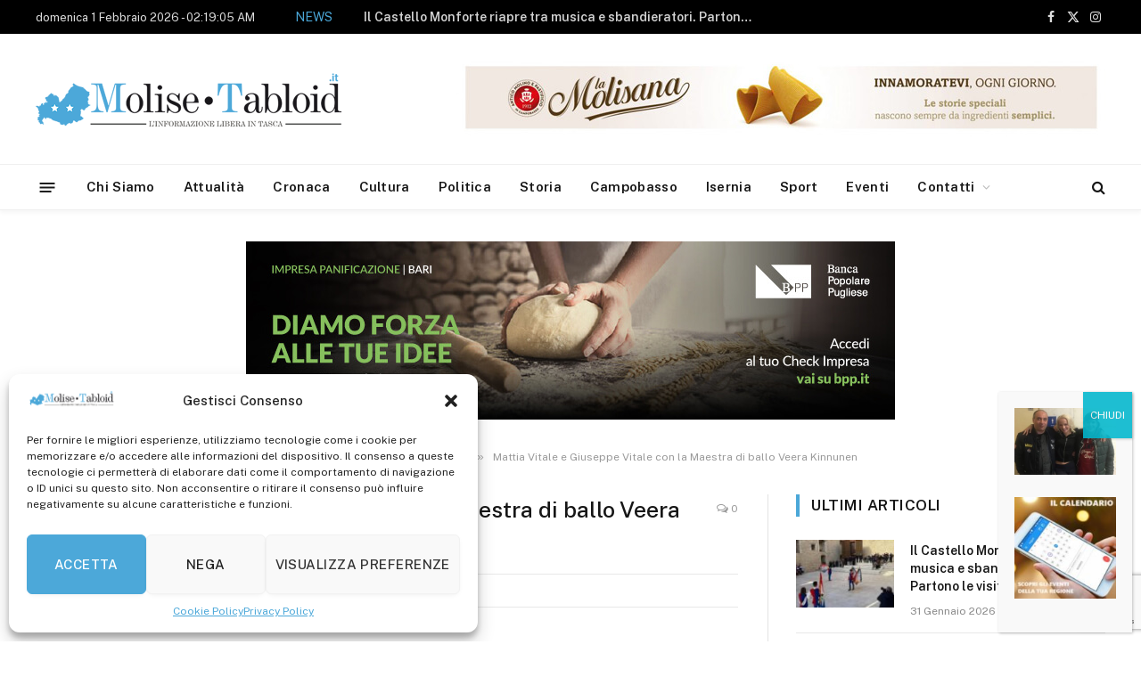

--- FILE ---
content_type: text/html; charset=utf-8
request_url: https://www.google.com/recaptcha/api2/anchor?ar=1&k=6LewoYcUAAAAAPe7q2hX2A2chgP7pQ_YOrmcrodK&co=aHR0cHM6Ly93d3cubW9saXNldGFibG9pZC5pdDo0NDM.&hl=en&v=N67nZn4AqZkNcbeMu4prBgzg&size=invisible&anchor-ms=20000&execute-ms=30000&cb=m8iro1iw8u0j
body_size: 48674
content:
<!DOCTYPE HTML><html dir="ltr" lang="en"><head><meta http-equiv="Content-Type" content="text/html; charset=UTF-8">
<meta http-equiv="X-UA-Compatible" content="IE=edge">
<title>reCAPTCHA</title>
<style type="text/css">
/* cyrillic-ext */
@font-face {
  font-family: 'Roboto';
  font-style: normal;
  font-weight: 400;
  font-stretch: 100%;
  src: url(//fonts.gstatic.com/s/roboto/v48/KFO7CnqEu92Fr1ME7kSn66aGLdTylUAMa3GUBHMdazTgWw.woff2) format('woff2');
  unicode-range: U+0460-052F, U+1C80-1C8A, U+20B4, U+2DE0-2DFF, U+A640-A69F, U+FE2E-FE2F;
}
/* cyrillic */
@font-face {
  font-family: 'Roboto';
  font-style: normal;
  font-weight: 400;
  font-stretch: 100%;
  src: url(//fonts.gstatic.com/s/roboto/v48/KFO7CnqEu92Fr1ME7kSn66aGLdTylUAMa3iUBHMdazTgWw.woff2) format('woff2');
  unicode-range: U+0301, U+0400-045F, U+0490-0491, U+04B0-04B1, U+2116;
}
/* greek-ext */
@font-face {
  font-family: 'Roboto';
  font-style: normal;
  font-weight: 400;
  font-stretch: 100%;
  src: url(//fonts.gstatic.com/s/roboto/v48/KFO7CnqEu92Fr1ME7kSn66aGLdTylUAMa3CUBHMdazTgWw.woff2) format('woff2');
  unicode-range: U+1F00-1FFF;
}
/* greek */
@font-face {
  font-family: 'Roboto';
  font-style: normal;
  font-weight: 400;
  font-stretch: 100%;
  src: url(//fonts.gstatic.com/s/roboto/v48/KFO7CnqEu92Fr1ME7kSn66aGLdTylUAMa3-UBHMdazTgWw.woff2) format('woff2');
  unicode-range: U+0370-0377, U+037A-037F, U+0384-038A, U+038C, U+038E-03A1, U+03A3-03FF;
}
/* math */
@font-face {
  font-family: 'Roboto';
  font-style: normal;
  font-weight: 400;
  font-stretch: 100%;
  src: url(//fonts.gstatic.com/s/roboto/v48/KFO7CnqEu92Fr1ME7kSn66aGLdTylUAMawCUBHMdazTgWw.woff2) format('woff2');
  unicode-range: U+0302-0303, U+0305, U+0307-0308, U+0310, U+0312, U+0315, U+031A, U+0326-0327, U+032C, U+032F-0330, U+0332-0333, U+0338, U+033A, U+0346, U+034D, U+0391-03A1, U+03A3-03A9, U+03B1-03C9, U+03D1, U+03D5-03D6, U+03F0-03F1, U+03F4-03F5, U+2016-2017, U+2034-2038, U+203C, U+2040, U+2043, U+2047, U+2050, U+2057, U+205F, U+2070-2071, U+2074-208E, U+2090-209C, U+20D0-20DC, U+20E1, U+20E5-20EF, U+2100-2112, U+2114-2115, U+2117-2121, U+2123-214F, U+2190, U+2192, U+2194-21AE, U+21B0-21E5, U+21F1-21F2, U+21F4-2211, U+2213-2214, U+2216-22FF, U+2308-230B, U+2310, U+2319, U+231C-2321, U+2336-237A, U+237C, U+2395, U+239B-23B7, U+23D0, U+23DC-23E1, U+2474-2475, U+25AF, U+25B3, U+25B7, U+25BD, U+25C1, U+25CA, U+25CC, U+25FB, U+266D-266F, U+27C0-27FF, U+2900-2AFF, U+2B0E-2B11, U+2B30-2B4C, U+2BFE, U+3030, U+FF5B, U+FF5D, U+1D400-1D7FF, U+1EE00-1EEFF;
}
/* symbols */
@font-face {
  font-family: 'Roboto';
  font-style: normal;
  font-weight: 400;
  font-stretch: 100%;
  src: url(//fonts.gstatic.com/s/roboto/v48/KFO7CnqEu92Fr1ME7kSn66aGLdTylUAMaxKUBHMdazTgWw.woff2) format('woff2');
  unicode-range: U+0001-000C, U+000E-001F, U+007F-009F, U+20DD-20E0, U+20E2-20E4, U+2150-218F, U+2190, U+2192, U+2194-2199, U+21AF, U+21E6-21F0, U+21F3, U+2218-2219, U+2299, U+22C4-22C6, U+2300-243F, U+2440-244A, U+2460-24FF, U+25A0-27BF, U+2800-28FF, U+2921-2922, U+2981, U+29BF, U+29EB, U+2B00-2BFF, U+4DC0-4DFF, U+FFF9-FFFB, U+10140-1018E, U+10190-1019C, U+101A0, U+101D0-101FD, U+102E0-102FB, U+10E60-10E7E, U+1D2C0-1D2D3, U+1D2E0-1D37F, U+1F000-1F0FF, U+1F100-1F1AD, U+1F1E6-1F1FF, U+1F30D-1F30F, U+1F315, U+1F31C, U+1F31E, U+1F320-1F32C, U+1F336, U+1F378, U+1F37D, U+1F382, U+1F393-1F39F, U+1F3A7-1F3A8, U+1F3AC-1F3AF, U+1F3C2, U+1F3C4-1F3C6, U+1F3CA-1F3CE, U+1F3D4-1F3E0, U+1F3ED, U+1F3F1-1F3F3, U+1F3F5-1F3F7, U+1F408, U+1F415, U+1F41F, U+1F426, U+1F43F, U+1F441-1F442, U+1F444, U+1F446-1F449, U+1F44C-1F44E, U+1F453, U+1F46A, U+1F47D, U+1F4A3, U+1F4B0, U+1F4B3, U+1F4B9, U+1F4BB, U+1F4BF, U+1F4C8-1F4CB, U+1F4D6, U+1F4DA, U+1F4DF, U+1F4E3-1F4E6, U+1F4EA-1F4ED, U+1F4F7, U+1F4F9-1F4FB, U+1F4FD-1F4FE, U+1F503, U+1F507-1F50B, U+1F50D, U+1F512-1F513, U+1F53E-1F54A, U+1F54F-1F5FA, U+1F610, U+1F650-1F67F, U+1F687, U+1F68D, U+1F691, U+1F694, U+1F698, U+1F6AD, U+1F6B2, U+1F6B9-1F6BA, U+1F6BC, U+1F6C6-1F6CF, U+1F6D3-1F6D7, U+1F6E0-1F6EA, U+1F6F0-1F6F3, U+1F6F7-1F6FC, U+1F700-1F7FF, U+1F800-1F80B, U+1F810-1F847, U+1F850-1F859, U+1F860-1F887, U+1F890-1F8AD, U+1F8B0-1F8BB, U+1F8C0-1F8C1, U+1F900-1F90B, U+1F93B, U+1F946, U+1F984, U+1F996, U+1F9E9, U+1FA00-1FA6F, U+1FA70-1FA7C, U+1FA80-1FA89, U+1FA8F-1FAC6, U+1FACE-1FADC, U+1FADF-1FAE9, U+1FAF0-1FAF8, U+1FB00-1FBFF;
}
/* vietnamese */
@font-face {
  font-family: 'Roboto';
  font-style: normal;
  font-weight: 400;
  font-stretch: 100%;
  src: url(//fonts.gstatic.com/s/roboto/v48/KFO7CnqEu92Fr1ME7kSn66aGLdTylUAMa3OUBHMdazTgWw.woff2) format('woff2');
  unicode-range: U+0102-0103, U+0110-0111, U+0128-0129, U+0168-0169, U+01A0-01A1, U+01AF-01B0, U+0300-0301, U+0303-0304, U+0308-0309, U+0323, U+0329, U+1EA0-1EF9, U+20AB;
}
/* latin-ext */
@font-face {
  font-family: 'Roboto';
  font-style: normal;
  font-weight: 400;
  font-stretch: 100%;
  src: url(//fonts.gstatic.com/s/roboto/v48/KFO7CnqEu92Fr1ME7kSn66aGLdTylUAMa3KUBHMdazTgWw.woff2) format('woff2');
  unicode-range: U+0100-02BA, U+02BD-02C5, U+02C7-02CC, U+02CE-02D7, U+02DD-02FF, U+0304, U+0308, U+0329, U+1D00-1DBF, U+1E00-1E9F, U+1EF2-1EFF, U+2020, U+20A0-20AB, U+20AD-20C0, U+2113, U+2C60-2C7F, U+A720-A7FF;
}
/* latin */
@font-face {
  font-family: 'Roboto';
  font-style: normal;
  font-weight: 400;
  font-stretch: 100%;
  src: url(//fonts.gstatic.com/s/roboto/v48/KFO7CnqEu92Fr1ME7kSn66aGLdTylUAMa3yUBHMdazQ.woff2) format('woff2');
  unicode-range: U+0000-00FF, U+0131, U+0152-0153, U+02BB-02BC, U+02C6, U+02DA, U+02DC, U+0304, U+0308, U+0329, U+2000-206F, U+20AC, U+2122, U+2191, U+2193, U+2212, U+2215, U+FEFF, U+FFFD;
}
/* cyrillic-ext */
@font-face {
  font-family: 'Roboto';
  font-style: normal;
  font-weight: 500;
  font-stretch: 100%;
  src: url(//fonts.gstatic.com/s/roboto/v48/KFO7CnqEu92Fr1ME7kSn66aGLdTylUAMa3GUBHMdazTgWw.woff2) format('woff2');
  unicode-range: U+0460-052F, U+1C80-1C8A, U+20B4, U+2DE0-2DFF, U+A640-A69F, U+FE2E-FE2F;
}
/* cyrillic */
@font-face {
  font-family: 'Roboto';
  font-style: normal;
  font-weight: 500;
  font-stretch: 100%;
  src: url(//fonts.gstatic.com/s/roboto/v48/KFO7CnqEu92Fr1ME7kSn66aGLdTylUAMa3iUBHMdazTgWw.woff2) format('woff2');
  unicode-range: U+0301, U+0400-045F, U+0490-0491, U+04B0-04B1, U+2116;
}
/* greek-ext */
@font-face {
  font-family: 'Roboto';
  font-style: normal;
  font-weight: 500;
  font-stretch: 100%;
  src: url(//fonts.gstatic.com/s/roboto/v48/KFO7CnqEu92Fr1ME7kSn66aGLdTylUAMa3CUBHMdazTgWw.woff2) format('woff2');
  unicode-range: U+1F00-1FFF;
}
/* greek */
@font-face {
  font-family: 'Roboto';
  font-style: normal;
  font-weight: 500;
  font-stretch: 100%;
  src: url(//fonts.gstatic.com/s/roboto/v48/KFO7CnqEu92Fr1ME7kSn66aGLdTylUAMa3-UBHMdazTgWw.woff2) format('woff2');
  unicode-range: U+0370-0377, U+037A-037F, U+0384-038A, U+038C, U+038E-03A1, U+03A3-03FF;
}
/* math */
@font-face {
  font-family: 'Roboto';
  font-style: normal;
  font-weight: 500;
  font-stretch: 100%;
  src: url(//fonts.gstatic.com/s/roboto/v48/KFO7CnqEu92Fr1ME7kSn66aGLdTylUAMawCUBHMdazTgWw.woff2) format('woff2');
  unicode-range: U+0302-0303, U+0305, U+0307-0308, U+0310, U+0312, U+0315, U+031A, U+0326-0327, U+032C, U+032F-0330, U+0332-0333, U+0338, U+033A, U+0346, U+034D, U+0391-03A1, U+03A3-03A9, U+03B1-03C9, U+03D1, U+03D5-03D6, U+03F0-03F1, U+03F4-03F5, U+2016-2017, U+2034-2038, U+203C, U+2040, U+2043, U+2047, U+2050, U+2057, U+205F, U+2070-2071, U+2074-208E, U+2090-209C, U+20D0-20DC, U+20E1, U+20E5-20EF, U+2100-2112, U+2114-2115, U+2117-2121, U+2123-214F, U+2190, U+2192, U+2194-21AE, U+21B0-21E5, U+21F1-21F2, U+21F4-2211, U+2213-2214, U+2216-22FF, U+2308-230B, U+2310, U+2319, U+231C-2321, U+2336-237A, U+237C, U+2395, U+239B-23B7, U+23D0, U+23DC-23E1, U+2474-2475, U+25AF, U+25B3, U+25B7, U+25BD, U+25C1, U+25CA, U+25CC, U+25FB, U+266D-266F, U+27C0-27FF, U+2900-2AFF, U+2B0E-2B11, U+2B30-2B4C, U+2BFE, U+3030, U+FF5B, U+FF5D, U+1D400-1D7FF, U+1EE00-1EEFF;
}
/* symbols */
@font-face {
  font-family: 'Roboto';
  font-style: normal;
  font-weight: 500;
  font-stretch: 100%;
  src: url(//fonts.gstatic.com/s/roboto/v48/KFO7CnqEu92Fr1ME7kSn66aGLdTylUAMaxKUBHMdazTgWw.woff2) format('woff2');
  unicode-range: U+0001-000C, U+000E-001F, U+007F-009F, U+20DD-20E0, U+20E2-20E4, U+2150-218F, U+2190, U+2192, U+2194-2199, U+21AF, U+21E6-21F0, U+21F3, U+2218-2219, U+2299, U+22C4-22C6, U+2300-243F, U+2440-244A, U+2460-24FF, U+25A0-27BF, U+2800-28FF, U+2921-2922, U+2981, U+29BF, U+29EB, U+2B00-2BFF, U+4DC0-4DFF, U+FFF9-FFFB, U+10140-1018E, U+10190-1019C, U+101A0, U+101D0-101FD, U+102E0-102FB, U+10E60-10E7E, U+1D2C0-1D2D3, U+1D2E0-1D37F, U+1F000-1F0FF, U+1F100-1F1AD, U+1F1E6-1F1FF, U+1F30D-1F30F, U+1F315, U+1F31C, U+1F31E, U+1F320-1F32C, U+1F336, U+1F378, U+1F37D, U+1F382, U+1F393-1F39F, U+1F3A7-1F3A8, U+1F3AC-1F3AF, U+1F3C2, U+1F3C4-1F3C6, U+1F3CA-1F3CE, U+1F3D4-1F3E0, U+1F3ED, U+1F3F1-1F3F3, U+1F3F5-1F3F7, U+1F408, U+1F415, U+1F41F, U+1F426, U+1F43F, U+1F441-1F442, U+1F444, U+1F446-1F449, U+1F44C-1F44E, U+1F453, U+1F46A, U+1F47D, U+1F4A3, U+1F4B0, U+1F4B3, U+1F4B9, U+1F4BB, U+1F4BF, U+1F4C8-1F4CB, U+1F4D6, U+1F4DA, U+1F4DF, U+1F4E3-1F4E6, U+1F4EA-1F4ED, U+1F4F7, U+1F4F9-1F4FB, U+1F4FD-1F4FE, U+1F503, U+1F507-1F50B, U+1F50D, U+1F512-1F513, U+1F53E-1F54A, U+1F54F-1F5FA, U+1F610, U+1F650-1F67F, U+1F687, U+1F68D, U+1F691, U+1F694, U+1F698, U+1F6AD, U+1F6B2, U+1F6B9-1F6BA, U+1F6BC, U+1F6C6-1F6CF, U+1F6D3-1F6D7, U+1F6E0-1F6EA, U+1F6F0-1F6F3, U+1F6F7-1F6FC, U+1F700-1F7FF, U+1F800-1F80B, U+1F810-1F847, U+1F850-1F859, U+1F860-1F887, U+1F890-1F8AD, U+1F8B0-1F8BB, U+1F8C0-1F8C1, U+1F900-1F90B, U+1F93B, U+1F946, U+1F984, U+1F996, U+1F9E9, U+1FA00-1FA6F, U+1FA70-1FA7C, U+1FA80-1FA89, U+1FA8F-1FAC6, U+1FACE-1FADC, U+1FADF-1FAE9, U+1FAF0-1FAF8, U+1FB00-1FBFF;
}
/* vietnamese */
@font-face {
  font-family: 'Roboto';
  font-style: normal;
  font-weight: 500;
  font-stretch: 100%;
  src: url(//fonts.gstatic.com/s/roboto/v48/KFO7CnqEu92Fr1ME7kSn66aGLdTylUAMa3OUBHMdazTgWw.woff2) format('woff2');
  unicode-range: U+0102-0103, U+0110-0111, U+0128-0129, U+0168-0169, U+01A0-01A1, U+01AF-01B0, U+0300-0301, U+0303-0304, U+0308-0309, U+0323, U+0329, U+1EA0-1EF9, U+20AB;
}
/* latin-ext */
@font-face {
  font-family: 'Roboto';
  font-style: normal;
  font-weight: 500;
  font-stretch: 100%;
  src: url(//fonts.gstatic.com/s/roboto/v48/KFO7CnqEu92Fr1ME7kSn66aGLdTylUAMa3KUBHMdazTgWw.woff2) format('woff2');
  unicode-range: U+0100-02BA, U+02BD-02C5, U+02C7-02CC, U+02CE-02D7, U+02DD-02FF, U+0304, U+0308, U+0329, U+1D00-1DBF, U+1E00-1E9F, U+1EF2-1EFF, U+2020, U+20A0-20AB, U+20AD-20C0, U+2113, U+2C60-2C7F, U+A720-A7FF;
}
/* latin */
@font-face {
  font-family: 'Roboto';
  font-style: normal;
  font-weight: 500;
  font-stretch: 100%;
  src: url(//fonts.gstatic.com/s/roboto/v48/KFO7CnqEu92Fr1ME7kSn66aGLdTylUAMa3yUBHMdazQ.woff2) format('woff2');
  unicode-range: U+0000-00FF, U+0131, U+0152-0153, U+02BB-02BC, U+02C6, U+02DA, U+02DC, U+0304, U+0308, U+0329, U+2000-206F, U+20AC, U+2122, U+2191, U+2193, U+2212, U+2215, U+FEFF, U+FFFD;
}
/* cyrillic-ext */
@font-face {
  font-family: 'Roboto';
  font-style: normal;
  font-weight: 900;
  font-stretch: 100%;
  src: url(//fonts.gstatic.com/s/roboto/v48/KFO7CnqEu92Fr1ME7kSn66aGLdTylUAMa3GUBHMdazTgWw.woff2) format('woff2');
  unicode-range: U+0460-052F, U+1C80-1C8A, U+20B4, U+2DE0-2DFF, U+A640-A69F, U+FE2E-FE2F;
}
/* cyrillic */
@font-face {
  font-family: 'Roboto';
  font-style: normal;
  font-weight: 900;
  font-stretch: 100%;
  src: url(//fonts.gstatic.com/s/roboto/v48/KFO7CnqEu92Fr1ME7kSn66aGLdTylUAMa3iUBHMdazTgWw.woff2) format('woff2');
  unicode-range: U+0301, U+0400-045F, U+0490-0491, U+04B0-04B1, U+2116;
}
/* greek-ext */
@font-face {
  font-family: 'Roboto';
  font-style: normal;
  font-weight: 900;
  font-stretch: 100%;
  src: url(//fonts.gstatic.com/s/roboto/v48/KFO7CnqEu92Fr1ME7kSn66aGLdTylUAMa3CUBHMdazTgWw.woff2) format('woff2');
  unicode-range: U+1F00-1FFF;
}
/* greek */
@font-face {
  font-family: 'Roboto';
  font-style: normal;
  font-weight: 900;
  font-stretch: 100%;
  src: url(//fonts.gstatic.com/s/roboto/v48/KFO7CnqEu92Fr1ME7kSn66aGLdTylUAMa3-UBHMdazTgWw.woff2) format('woff2');
  unicode-range: U+0370-0377, U+037A-037F, U+0384-038A, U+038C, U+038E-03A1, U+03A3-03FF;
}
/* math */
@font-face {
  font-family: 'Roboto';
  font-style: normal;
  font-weight: 900;
  font-stretch: 100%;
  src: url(//fonts.gstatic.com/s/roboto/v48/KFO7CnqEu92Fr1ME7kSn66aGLdTylUAMawCUBHMdazTgWw.woff2) format('woff2');
  unicode-range: U+0302-0303, U+0305, U+0307-0308, U+0310, U+0312, U+0315, U+031A, U+0326-0327, U+032C, U+032F-0330, U+0332-0333, U+0338, U+033A, U+0346, U+034D, U+0391-03A1, U+03A3-03A9, U+03B1-03C9, U+03D1, U+03D5-03D6, U+03F0-03F1, U+03F4-03F5, U+2016-2017, U+2034-2038, U+203C, U+2040, U+2043, U+2047, U+2050, U+2057, U+205F, U+2070-2071, U+2074-208E, U+2090-209C, U+20D0-20DC, U+20E1, U+20E5-20EF, U+2100-2112, U+2114-2115, U+2117-2121, U+2123-214F, U+2190, U+2192, U+2194-21AE, U+21B0-21E5, U+21F1-21F2, U+21F4-2211, U+2213-2214, U+2216-22FF, U+2308-230B, U+2310, U+2319, U+231C-2321, U+2336-237A, U+237C, U+2395, U+239B-23B7, U+23D0, U+23DC-23E1, U+2474-2475, U+25AF, U+25B3, U+25B7, U+25BD, U+25C1, U+25CA, U+25CC, U+25FB, U+266D-266F, U+27C0-27FF, U+2900-2AFF, U+2B0E-2B11, U+2B30-2B4C, U+2BFE, U+3030, U+FF5B, U+FF5D, U+1D400-1D7FF, U+1EE00-1EEFF;
}
/* symbols */
@font-face {
  font-family: 'Roboto';
  font-style: normal;
  font-weight: 900;
  font-stretch: 100%;
  src: url(//fonts.gstatic.com/s/roboto/v48/KFO7CnqEu92Fr1ME7kSn66aGLdTylUAMaxKUBHMdazTgWw.woff2) format('woff2');
  unicode-range: U+0001-000C, U+000E-001F, U+007F-009F, U+20DD-20E0, U+20E2-20E4, U+2150-218F, U+2190, U+2192, U+2194-2199, U+21AF, U+21E6-21F0, U+21F3, U+2218-2219, U+2299, U+22C4-22C6, U+2300-243F, U+2440-244A, U+2460-24FF, U+25A0-27BF, U+2800-28FF, U+2921-2922, U+2981, U+29BF, U+29EB, U+2B00-2BFF, U+4DC0-4DFF, U+FFF9-FFFB, U+10140-1018E, U+10190-1019C, U+101A0, U+101D0-101FD, U+102E0-102FB, U+10E60-10E7E, U+1D2C0-1D2D3, U+1D2E0-1D37F, U+1F000-1F0FF, U+1F100-1F1AD, U+1F1E6-1F1FF, U+1F30D-1F30F, U+1F315, U+1F31C, U+1F31E, U+1F320-1F32C, U+1F336, U+1F378, U+1F37D, U+1F382, U+1F393-1F39F, U+1F3A7-1F3A8, U+1F3AC-1F3AF, U+1F3C2, U+1F3C4-1F3C6, U+1F3CA-1F3CE, U+1F3D4-1F3E0, U+1F3ED, U+1F3F1-1F3F3, U+1F3F5-1F3F7, U+1F408, U+1F415, U+1F41F, U+1F426, U+1F43F, U+1F441-1F442, U+1F444, U+1F446-1F449, U+1F44C-1F44E, U+1F453, U+1F46A, U+1F47D, U+1F4A3, U+1F4B0, U+1F4B3, U+1F4B9, U+1F4BB, U+1F4BF, U+1F4C8-1F4CB, U+1F4D6, U+1F4DA, U+1F4DF, U+1F4E3-1F4E6, U+1F4EA-1F4ED, U+1F4F7, U+1F4F9-1F4FB, U+1F4FD-1F4FE, U+1F503, U+1F507-1F50B, U+1F50D, U+1F512-1F513, U+1F53E-1F54A, U+1F54F-1F5FA, U+1F610, U+1F650-1F67F, U+1F687, U+1F68D, U+1F691, U+1F694, U+1F698, U+1F6AD, U+1F6B2, U+1F6B9-1F6BA, U+1F6BC, U+1F6C6-1F6CF, U+1F6D3-1F6D7, U+1F6E0-1F6EA, U+1F6F0-1F6F3, U+1F6F7-1F6FC, U+1F700-1F7FF, U+1F800-1F80B, U+1F810-1F847, U+1F850-1F859, U+1F860-1F887, U+1F890-1F8AD, U+1F8B0-1F8BB, U+1F8C0-1F8C1, U+1F900-1F90B, U+1F93B, U+1F946, U+1F984, U+1F996, U+1F9E9, U+1FA00-1FA6F, U+1FA70-1FA7C, U+1FA80-1FA89, U+1FA8F-1FAC6, U+1FACE-1FADC, U+1FADF-1FAE9, U+1FAF0-1FAF8, U+1FB00-1FBFF;
}
/* vietnamese */
@font-face {
  font-family: 'Roboto';
  font-style: normal;
  font-weight: 900;
  font-stretch: 100%;
  src: url(//fonts.gstatic.com/s/roboto/v48/KFO7CnqEu92Fr1ME7kSn66aGLdTylUAMa3OUBHMdazTgWw.woff2) format('woff2');
  unicode-range: U+0102-0103, U+0110-0111, U+0128-0129, U+0168-0169, U+01A0-01A1, U+01AF-01B0, U+0300-0301, U+0303-0304, U+0308-0309, U+0323, U+0329, U+1EA0-1EF9, U+20AB;
}
/* latin-ext */
@font-face {
  font-family: 'Roboto';
  font-style: normal;
  font-weight: 900;
  font-stretch: 100%;
  src: url(//fonts.gstatic.com/s/roboto/v48/KFO7CnqEu92Fr1ME7kSn66aGLdTylUAMa3KUBHMdazTgWw.woff2) format('woff2');
  unicode-range: U+0100-02BA, U+02BD-02C5, U+02C7-02CC, U+02CE-02D7, U+02DD-02FF, U+0304, U+0308, U+0329, U+1D00-1DBF, U+1E00-1E9F, U+1EF2-1EFF, U+2020, U+20A0-20AB, U+20AD-20C0, U+2113, U+2C60-2C7F, U+A720-A7FF;
}
/* latin */
@font-face {
  font-family: 'Roboto';
  font-style: normal;
  font-weight: 900;
  font-stretch: 100%;
  src: url(//fonts.gstatic.com/s/roboto/v48/KFO7CnqEu92Fr1ME7kSn66aGLdTylUAMa3yUBHMdazQ.woff2) format('woff2');
  unicode-range: U+0000-00FF, U+0131, U+0152-0153, U+02BB-02BC, U+02C6, U+02DA, U+02DC, U+0304, U+0308, U+0329, U+2000-206F, U+20AC, U+2122, U+2191, U+2193, U+2212, U+2215, U+FEFF, U+FFFD;
}

</style>
<link rel="stylesheet" type="text/css" href="https://www.gstatic.com/recaptcha/releases/N67nZn4AqZkNcbeMu4prBgzg/styles__ltr.css">
<script nonce="wYV5YqyWP02ucvIdu8-ZaQ" type="text/javascript">window['__recaptcha_api'] = 'https://www.google.com/recaptcha/api2/';</script>
<script type="text/javascript" src="https://www.gstatic.com/recaptcha/releases/N67nZn4AqZkNcbeMu4prBgzg/recaptcha__en.js" nonce="wYV5YqyWP02ucvIdu8-ZaQ">
      
    </script></head>
<body><div id="rc-anchor-alert" class="rc-anchor-alert"></div>
<input type="hidden" id="recaptcha-token" value="[base64]">
<script type="text/javascript" nonce="wYV5YqyWP02ucvIdu8-ZaQ">
      recaptcha.anchor.Main.init("[\x22ainput\x22,[\x22bgdata\x22,\x22\x22,\[base64]/[base64]/[base64]/MjU1OlQ/NToyKSlyZXR1cm4gZmFsc2U7cmV0dXJuISgoYSg0MyxXLChZPWUoKFcuQkI9ZCxUKT83MDo0MyxXKSxXLk4pKSxXKS5sLnB1c2goW0RhLFksVD9kKzE6ZCxXLlgsVy5qXSksVy5MPW5sLDApfSxubD1GLnJlcXVlc3RJZGxlQ2FsbGJhY2s/[base64]/[base64]/[base64]/[base64]/WVtTKytdPVc6KFc8MjA0OD9ZW1MrK109Vz4+NnwxOTI6KChXJjY0NTEyKT09NTUyOTYmJmQrMTxULmxlbmd0aCYmKFQuY2hhckNvZGVBdChkKzEpJjY0NTEyKT09NTYzMjA/[base64]/[base64]/[base64]/[base64]/bmV3IGdbWl0oTFswXSk6RD09Mj9uZXcgZ1taXShMWzBdLExbMV0pOkQ9PTM/bmV3IGdbWl0oTFswXSxMWzFdLExbMl0pOkQ9PTQ/[base64]/[base64]\x22,\[base64]\x22,\x22w4QCw5wNwoBzwpYoe1ZSAEV1TsKvw5vDqsKtc3HClH7ChcOew49swrHCgsKtNRHCh25Pc8O3I8OYCA/[base64]/DgcKAXihLw5xZRsK9BHvCuipqJ8O+w6tPw4bDtMKddh/Dr8KBwox5B8ODTF7DnTYCwpB4w6BBBVsWwqrDkMO2w5IgDG5LDjHCusK6NcK7ccOXw7ZlEScfwoI5w5zCjksmw5DDs8K2E8OGEcKGFcKXXFDCpHpyU1TDosK0wr1INsO/w6DDpcKVcH3CtxzDl8OKBcKZwpAFwqbCrMODwo/Dr8KRZcORw5jChXEXcMOBwp/Ck8OeMk/DnHgNA8OKAHx0w4DDqcOOQ1LDh2Q5X8OHwpltbHFXZAjDt8KQw7FVc8OZMXPCjArDpcKdw6R5wpIgwrnDoUrDpUUNwqfCusK/wo5XAsK/ecO1ESfCksKFMF49wqdGG1QjQnDCr8KlwqUUakxUKcKAwrXCgGnDrsKew61dw4dYwqTDucKcHkkKY8OzKCnCsC/DksOww4JGOnDCmMKDR2TDtsKxw642w6ttwotVLm3DvsOAJMKNV8KaRW5Xwr7DhEh3Ez/CgVxEAsK+AylewpHCosK5NXfDg8KmOcKbw4nCu8OWKcOzwpg+wpXDu8KbB8OSw5rCrsKSXMKxBV7CjjHCoC4gW8KMw5XDvcO0w416w4IQJ8KCw4hpAh7DhA57NcOPD8KjfQ0cw4BTRMOiYsKHwpTCncKUwplpZgTCosOvwqzCji3Dvj3Dv8OACMK2wp/[base64]/CpyXCiH3DuGLDjcO1wonCqF3DqcKQwqvDpFDDmcOGwo/CrgsCw6MTw7lRw4McU3cLBcOUw7cDwpvDosOYwp3DgMKCRxDCqcKbaCEGRcKQf8KHCMKCw6VxOMKzwrgEJA7Dv8K/woLCuVlPwpTDgwrDryrCmBxIC21rwoLCmHXCtMKYQsO8wqQuJsKcH8OrwpbCpU1GZlMACMK7w6gOw71VwoZjw7TDrAPCl8OHw4YXw73Cs2wpw5E/XsOoIXHCpsK7w4zDsTvDrsKXwpDCjx9XwqtPwqs5wqJdw5UBAMOwIn3DnxbCvcOuD1fCj8Kfwp/Du8OOGwd4w6nDmQZOWB/DryHDmmATwrFfw5nDvMOYPxt4w48jUMKAAAvDgXZbX8Kawq/DlyHDs8K0wowDbwrCqgFBGHTCglc/w5/CknZ1w4vCq8OxQGrCqMO1w4bDtzVDKz4xw61ZaG3ClyppwoHDh8Kaw5XDiD7Cp8KadkzDiQ3CnVdnT1o1w7wRYcOAC8KNw4/[base64]/CHE7AW5swrzDrwFAw4DDuEfCn1M2wqTClsOGw6nDsW/DjMKcIXkIE8O1w6HDrUQXwo/DqcOewqXDnsKzOBfCpExqJQFCXDHDrF/Cv1LDvlkQwroXw4vDgsOtalYPw7HDqcOtw78AZ1/Dq8KpcMOHb8OLM8KSwr1ZJGEVw55uw63DrnzDkMKsXsKxw4zDt8K6w5DDlSNdZGhgw6FgD8Krw7QHKC/DkwvCj8OAw73Dh8KVw7LCs8KbC1fDgcKywpnCknTCgsOuLV7ChsOLwq/[base64]/CtsO9woZdwrPCny7DicO1woTCj8OzRHlQw7XCt8KiWcODw5/ChCHCmTfDicKbworDnMOOBUbDvjzCk3HDhcO/[base64]/DtsOZIlc2w7PCssOFd8KhG2rDgsKzZirDpcK5wq1jwohOwq/DgcKBeFhzNMOKU3PCmVFbLcKcEhDCisOMwoxuZT/CokvCtmTCgzXDsHQAw7pbwo/Cj2HCoBBjQsOHYQ4Cw77CtsKSME7CvhDCmcOWwropwrkOw5ImfhTChhjCi8KGwqhcw4E+TVssw49YFcOkS8OtccO1w7RMw6fDgC9jw6/DkcK3TS7CnsKAw4FAwp7CvsK6WsOKf1XCjifDm3vCn0bCqzjDlXVQw7BqwprDusO9w4VxwrZ9EcOIDRN2w6nCr8Osw5nDhWhXw6JCw57CssOqw7VZUXfCisKyfMOYw6cCw6bDlcKmC8KpAHR/wr4qIkodw5/[base64]/G8KnbcO3MMKUw49Hb8OqNVp9CsKebxrDlcOcwrYBH8K+Zy3DlsK1wofCqcKjwohlYGhQDDAlwr3CuHA5w7dCfXvDjXjDncK1P8KDw5LDqxkYR1fCiyDDrxrDoMKUDcKTw4zCuzjDrCHDlsOvQGY9dMOjLsKfeltlVi1Jw7HDu1pJw5fCuMKxwqAWw7zDu8Kyw7UZN3E/dMOAwqzDtk46OsO4GCoyAFsow7IWe8K+woHDtBtbMmZ1E8OKw7MWw5Ymwq3Dg8OjwroOF8OodsOGRjfDocOtwoF1f8KbdTVnZsKALj/Dtgwpw4s8P8O/J8O0wr5ERAROB8K2IVPCjURhTSjCkFrCtjNUS8Ohw5nCsMKWeDsxwro9wrduw4pbZjIwwqsYwqLClQ7DosKXEWQ2NcOMGjQGw5ckYV07FmIxMwFBPsKlUcOUTMO7HQvClinDoDFjwoEWchEcwrDDqsKpwozDn8K/VCvDrgdswo1mw6pieMKofGPDunUXTMOtW8KFw5bDmcKYCXRPJ8O4LUJnw6DCu1cpMltWflcWYlUodMKBccKuwo4QPcKfBMKfR8KmW8O4SMOaF8KFLMOBw4xTwp1dbsOfw4BPYR0aInBREcKxbTllN3VQw5/[base64]/MsKkw7Msw4FON8KUVCbChcOkesOOZi51w4/DscO9McKgw6wMwqxPWAV0w4PDoA4kIsKYJMKqK0I6w45Ow7/Cl8O7EsOow6BMM8OHA8KuZhRdwq/CisOHBsKtUsKkRcOTacO8bcK7B1IuZsKawqsOw5/[base64]/DpVPDgsOpw4Vuw4DDgMK4dsORb34ZfcOLwol3aWXCkcOuMsKAwo7CsjdnCcOgw4k0XMKRw7ohdDovwopfw6fCqmZbTcOmw57DlcO8NMKMw5NlwqBAwqVnw5lwKAswwqXCksOIRC/[base64]/[base64]/Dnn/CpAlOVcODw7UTw6nDuCnDpVzCsh7Dl0TDjDrDqcKhZ8OMZTo7w5EFARQ9w48qw6YuA8KNKg83MGhkHWgRw7TCizfDswjDgsKBw48tw7p7wq/[base64]/Dv8KzwoIJw7VICcO9GXvDlXfDh8ONw4MVw6Ycw6MbwoURWltDL8OqRcKDwpcrbUbCthbDicO7e3w1U8KVGm9jw5oCw6LDm8OKwpXCiMK2JMK2dsOYczTDgcOsC8KSw7TCj8O+P8O2wrfCs1rDvG/[base64]/DoTTCkEUOKnnDrsOsGcKdXT3DjDp8EcKxwpZoMCXCnS5Jw7Jhw67Cj8OVw41+X0zDhBnCrwRRw4fDkBEcwrHCgXNBwo/[base64]/CtMKiODbCvmEow5FWw7XCtsKSwpnCscK6cHzDtlDCpsK9w6/Cr8OufMO3w70UwqfCiMKvNHQJZhA2NcKlwoXCiTrDgHfCoh0Ow54Rw7fCtMO2OMKoBwvDlw8UecOFwojCgGpNb3ANwoXCqRZRwp1sU3/DoDDCqFMjKcKgw6HDj8Omw6QaPATDsMOUwojCmcOhCMOJW8OvbMKdw5LDjl3DkQbDhMOXLcKrKy3CvzNoBMOawpc6B8K6woktGMKXw6xwwoV/PsObwoLDmcKBexcuw5LDiMKEHRnDv1rCgMOgNT/DohB3IzJdwrjClHvDsDfDrykrdkjDqzjChR9vXCx2w7LDl8OaeWLDtkNXSRFibMOqwrLDo019w6Anw60kw6Imwr/Cn8KkNTHDj8KRwr4cwqbDglYgw5ZXP3IAT3HCtEnChVs4wrsEWMO1MlYBw43CisO8wpPDjCBYBMO3wrVjEFUPwoTCv8K1wo/[base64]/CiU5OC8OXSMKLw7UEw5UBwpE2NWPDhcO9fzPDvMO3KcK8w6QSw79FLcOTwoPCksO2w5HDjwfDgMKBw5DCkcKUfCXClE0tJMOjwrHCl8K6w5pMVCQTCUHDqic5w5DChU45wo7Cr8O3w7nDocKbwq3ChWHDiMOUw4bCoFfCjVbCqMKdLlAKwrpzbzfClsK7wpbDrV/DqljCp8O7IjYewqsaw5huSTgKLEcoKWJEC8KDRMOkEsKaw5fCiSfCpMKLw5p8X0BAHwzDimoqw7rDsMOyw5DCoyp2wqzCrnNdw6TClV0pw6E9N8K0wpFLY8Kswq4VaRw7w73DtmtyCkkuY8Kfw7NjUQQwD8OBQSnCg8O1C1LDsMK4EsOZIH/DhMKNw6B/[base64]/DjR9UwpLDgMOJZC4gw7UABk3Cm8OJw6LCtR3Duh/Dni7ClsOFwoBSw6Iww4TCrmrChcKpdsKBw7EsZTdkwrAIwrJ6QFMRScOTw4BCwo7DjwMZwq7Cjk7Cmg/Cok5DwqnCocKlw5HChj4+wq5mwq4yHMKcwo7DkMOaw4XCg8O/amEcw6TCt8Oocy7DlMOqw44Rw6vDn8Kaw4podmLDvsK0FyjCjsK1wrZ9VxZgw59NGMOTw4/CjcKWL2YtwrIlKcOkwrFdWD8Ew5p/c2rDrMKkOBbDslR3aMOFwrzDtcO1wpzDhMKkw7hUw4vCksKFwrR2wozDpsOlwpnCk8OXdC48w67CssO3w6TDrQIrZwxyw6nCnsKJAnXCt3fDmMO+FlvCs8O7P8KrwqHDgcKMw7LCpsOGwqtFw6Ebwqxmw67DsF/CrU3CtlXDrsK9w4bClAw/wpceNcKHfcOPKMKvwoDDhMK/[base64]/[base64]/CosOEw74Ew4MZw5zDtj1dBcKpw5jDuWhnO8Kdc8KJDU/DmcKUZBnCo8K+w7cewqkPMx/[base64]/CrsOrIF3CisKJSSTCm8Odwr5qVwIdw7LDjXIbe8OVe8Okwp/Cl2TCn8KrYcOMwpHDjgdcBxHCkhbDp8KBwq9PwqfCi8OJwpHDsCXDvcOYw5rCqBwEwqDCuivDtMKIBSs7JEXDocKJU3rDq8KvwrJzw7rCrldXw59cw4bCgz/[base64]/DlzjDpUrDlXQlXV1GSALCs8O6SkI/wrbCu8KmwrkkFMOpwq0KdRTCulsCw6zChcOCw7bCugoZJy3Dk0N7wpJQBcOOw4TDkDPDusOowrVawrEcw7xJw78DwrDDpcKjw5TCrsKGA8O7w45Tw6fCmDgcV8OVAcKDw57DgcKlw4PDssKJY8KVw5LClzNowq18w4gOcDfCrkfDoBY/fndYwogCIcOCbsKnw5V1UcKJC8OkOR8Lw4/DssK1w6fDihDDuy/DmS0Cw7YBw4VrwqTCtXBfwrDCuxQXJcKewqBmwrfDr8Kdw44Qw50mP8KCYlXDokwOJMKjdxZ5wrLCqcK9PsOLC15yw7Fya8OPCMK+w5o2w6bCrMO6Dg4Cw6tlwq/CpjjDhMOybsODRmTDrcOhw5ljw602wrLDjWzDvxd/w6YSdSjCijMfPcO3wrXDvF0Fw5jCuMOmal4Hw5DCtcO9w6XDusOlXAYJwoItwp3CpmMgE0jCghzDp8KWwpLDqwZNfcKNG8O/w5jDjW7ClAbCp8KiAwwEw7VqFmzDncOJR8Oiw6jDpWzCk8KOw5cIUHdfw4TCssOYwrYMw5jDsWPCnCnDnXMww6jDsMOew7zDi8KHwrLCvC0Pw48iZ8KEdDTCvzbDr0guwqgRDGo3McK0wpZpAWMeYXjCjynCmcK6F8KXdnzCgmY3wpVqw67CnGljw6wPaz/CocKYwqFQw4LCucOoRXgCwq7DhsKew6lUbMO9w5xmw7LDnsOIwrgaw5J4w7bCpMO3LlzDqgHDqsOFcWMNwoZnNjfCr8KOF8K3w495w75rw5rDu8OFw71xwq/CgcOiw6fClGdhCSHCkMKTwrjDokE9w71zwojCv2FWwo3CokrCvcKxw4Ftw7PDi8Kzwo4ifcKZGMK/wqLCu8OuwolMCGU8w4gFw7zCgh3DlycLGWcTa0jCmsKxecKDwrtXM8OBdsKwbTIXcMOcPkZZwr5DwoYFc8K/CMONw6LChybCuxEIQMKLwp7DihpfR8KlDMO+TXgiw7fDiMO+GmfDl8KZw5YccCvDn8Ksw5dgf8KHbiTDr19NwoxewoHDrsOyRMOtwoLCi8Kgw7vClmJtw5LCssKHEnLDocOuw4Y4C8K1GA0yCcK+e8Kuw6XDm2t+OMOpYsOQw67CgxfCosOwcsOBAB/CksKoDsKdw4oDdj4WZ8K7BcOEw57Cl8KVwrVxVMKNcsOjw6IQwr3DgcKAA2TDtz8AwpdxJXpcw5rDtgXDssO/W3w1wqkAEg7Dp8OBwqLCncOQwrTCssKLwpXDngA4wofCi3vCnMKpwooYQ1LDo8OKwoLCvcK6wrJdwpLCtRMqDzjDhhbDu08udSHDkyoHwq7CvgwILcOBKlRwVcKswq/Ds8OGw5bDokAcT8KnAMKTPcObw71+FsODC8KTwoPCiF3Ch8OOw5dQw4bChRclJELCmcOpwqtyNU0Bw7giw6gfY8OKwobCk3cCw58hAQjDjMKMw5ljw7nDhsKybcKjSyh/[base64]/[base64]/Dj8OlUlbCiXDDtMKRD1/Cs8Knw6/Cu8KMMUlWDEBxZMK/w48PCDvCo39rw6XDrWtxw48EwrTDoMKnIcOUw6nDi8KyBDPCrsK7AMKMwpViwqjDvcKkEXvDm083w6rDrBMsZcKnVUdPw5TCu8O+w5bDjsKKAmjCgBcnLcOBLcKwc8OEw65yAXfDlMOWw6PDh8OEworCk8Kpw40lEcKEwqfCg8OzZCnCkcKUO8O/[base64]/Cp8KiZE9WZ8OPJcKWaCXCvTQOwrHDs8OYw4g9flXDqcKDKcOTBCHCgnzDlMOwbk17ESPDocKYwr4Zw588ZsKhCcOWwqrCsMKrU2dyw6NJUMO9WcKvw7fClUh+HcKLw4dzNg4tMMO5w7nDn2/[base64]/w4DDjsOdwo/DmCdxFsKQTMKifCXCuQbCtsOKwqjCvsKgwqzDtcOJLlxpwphAVA1ASsK6egvCvcOVbMKoasKjw53CtSjDoSU0wr5Uw4dfwrzDm0xuKcKJwo3DpVdIw75iAsKawp7CpsOiw4pXDMKeGFBowoPDjcOER8KtUMK+JMKgwqEow6DCkV4Yw51QICYvw6/Dk8OJwoHCgnBpIsOCw7TDnsOge8KLA8KTaSYYwqNpwpzCncOlwpTCvMO7cMOtwo1Nw7lTWcO9w4DCqVhAe8OWO8Opwpc+LnbDgkvDqFfDjmzDmMK6w6xlw67DrcOkw4NTOR/CmgnCuzBWw5INUWTCi1XCvcKiw5F/CEMsw43CtcKxw7bCrsKATHklw4Etwq9GHnt8YMKeEjbDnsOowrXCk8OawoHDksO3wp/ClwzDjcOLOi3CgyI7Pm95wr3Dh8Owe8KIIMKNK3zDosKmwogVYcKkF3ttCsKdZ8KCYzbCr1XDhsONwqvDgsKtWMOcwprDqsKIwq3ChGIEwqEYw54MYGgIcllcwqPDoCPCrnDCglHDuR/DozrDuivDs8KNw5QnclvDgFBILsODwrQvwqfDjMKowpQfw6ZLC8OHM8KuwoFJQMK8wrXCpMKQw618woJyw5kww4UTIMOrw4FvNxPDsF8zw7XCtzHClMOQwphoDVvCpwsawqR8wp8WOMOPM8OHwq46w70Kw7FVw51xfkzDiDPChCXDgHp/w4HDscOtQMOWw4jDlsKQwr3CrcOPwozDsMK+w6XDgMOAK0N7WWhLwoLCvho8dsKpesOCPMKBwpM3wozDvj5TwrEXwp5fwr5GX0QTw5cCYX4eIMK7GMKnDEkQwrnCt8O9w7DDtzUec8OKAT3Cr8OFTsKKcE/DpMO2wp8QNMOvZsKCw5wYT8O+cMOuw68Rw7dnw6HDkcK2wp7Co2rDlcKDw5thLMKWMMKFOcKYTGbDqMOnTw8QYQkYw4R0wrTDmsO6wrkSw5vDjSQBw5zChMO0wqjDocOdwrjCk8KOPsKZFcKtbHI/[base64]/DrsO4wpfDiMK4W8OWNwbCvcKCwpDDvA/DhsOoCQPDo8Kedltlw5wyw6jClHXDq2zCjcKpw4w7FwPDk1DDssO9a8OfTMOjasOTfh3CmX10w4J3SsOqITZCVAtBwrTCvMKZLWjDhMK/w5jDqcOVR3cTQCjDhMOOWcO5eS0fGGNgwpfDgjRTw6TDnMO2LiQVw4TCk8KDwrpJw7wnw5HCrmk0w7c9GWl4w6TCp8OawqnDq03ChiJrcMOmFsOLwqPCtcOew782Ql4kf1wLdcO4FMKKPcOXV3/[base64]/CllrCtVjChsKNwrTCnMKMwq9ewockDsOow5/CiMKlRX/CkDdGwonDo19EwqdrUcO1CsK3KBwGwpp5Y8OUwrvCusK6BsOCJcK9wo1gb0LCtsKBI8KHA8KTHnRowqxrw68DTMO3w5vCtMOgwq4iUcKHYGkgw7U+wpDDlmfDssKew4c1wrPDsMKIJsKyGsKPaA5Qw79wFynChcKLKhV/wqfClMOWIcOROU/CtS/CsmBUR8KOE8OXbcK9VMOwWMOzYsKyw6DCl07DswHDm8ORQR/[base64]/KMKpwqVYw5vDlMKmwrUTwrzCtcK9w5IAwohowpTDtsKEw4DCmhzDlhTCi8KmSjrCisKFM8Otwq3CngjDgcKcw5dYcsKsw4wqDsOFVsKAwogNJcK/w6PDisOoZzXCtS7Dmn4rwoxRXQg9CT3Cqk3DpsKoWDlLw61PwopTw57CvcKaw6oHCMObw5V0wrk7wrzCsQrCuF7CscK0w4jDql/ChsO3wo/CpTLCgcOrYsKQCirCqB/Cjl/DlMOsK2d9wpTDq8OWw7tZSi99wpTDuV/DtMKePxzCncOHw6LClsOKwq7DhMKLwrsSwo3Cjm7CtADCvXzDncKuaxTDocKFJsKvT8OYO3Z2w4DCsXDDmkktw6XClcO2wrd6H8KBPwRfA8KOw5scw73CssOhA8KVURd6w6XDk1vDqgRyHGTDlMOkwrQ6w75jwr/CmmzDqsOMScO3woorHsO4G8KJw57DuWA+OsO/fGjCphPDhWg1EsOsw7DCr0QGLsODwqkVL8KBHjzChMOdGcK1TMK5SATCk8KkMMOYACAXOULCgcKJfsKAw45xK3s1w5I9VcO6w7nDlcOma8KbwpZWeAzDiUnCnHBAKMKlDMOcw4vDsXvDhcKwEsOCJF/CuMO7IXsMIhDCuSHCssOAw7vDqADDtWlNw7BYWTYtCl5CU8K9w7bCpyLDiBnCqcOewrIuwqhJwrw4Y8K7X8Ogw49xIxxOe0DDgQkDQsKJw5Ftwo/CqcOPbMK/wr3CgMOnwovCmsOVIMKnwqQNScKDwp3DucO2wpzCqcK6w60GUcOde8Oww4/ClsK0w598w4/Du8O5XEk7HSAFw7BbSyQKw4saw7dXH3XChsOxw6JHwqdkbjvCtMOfSxLCoxwXwrzCn8KuVizDoRcVwq/[base64]/[base64]/CrMO5ChzDjxdETsOiw5vDjcKoQcKIWcKQH1zDpMOwwqHDtgfDqnpDQsKMwrXDk8OuwqNcw55ewobCok/DkGsvJsOyw5rCm8KMNklPfsKGwrtKwpTDtwjCqsO4S28qw7gEwqpKS8KIajgyO8K5DsODw6PCiwRpwrNCwpDDsGUdwoQrw6/[base64]/[base64]/AlPDtsOowqfDtgh1w47DqcK/W8Kcw4TDijDDk8OqwrbCjsK6wprDocO1wpnDrXPDvMOfw6FsZh8LwpbCqsOJwqjDuQ8kfxXCjXZeYcKOMsOow7TDvMK0wrF7wr5VK8O0LyvCmAPDhV7DgcKvCsO1wrtHE8O8TsOCwoPCqsOCNsOPWMOsw5zCsF4oIsKfQRbCjmrDn3vDmUIFwpctDEnDmcKow57DpcK/AMKOAMKiRcKLfMKfBmx4w5QpBUs7wqDCqsOXMB3Dm8KMMMOHwrE5woNyU8O7wqbDgsKCeMKUPgvCj8KwBwMQUGfDvQsZw5U3w6TCtcOHSMOZcsOkwrh+woc4K3tPGhfDgcOjw4LDhsO+c2ZhV8OlIgZRw4FKMih0GcORH8OSPC/CuyXCpy9nwqjCgWjDjifCjmFzw6V+bzJHPsKxSMK1MjNfOCpdBMOjwo3DljPDrsOaw4/DkWjCt8Kfwr8JLFbCj8K7DMKoUmhQw5lkw5bCo8KKwojCn8KRw7xRS8OJw75vKcOHPkd+UW/CtijCmTTDr8Kmwr/CqMKxwonCgABHAcKtRAjDjcO2wrxrHEjDrHPDhnDDmcK+wonDrMORw5BtN3PCrhfCjxh/EMKBwpjDriXCik3CnUdlPsOAwrUSKQpME8KFwpkew4TCg8OOw4F4woXCkQUGwrvDvzDCl8KnwqYLTkDCux7Dp1PCly/DiMOYwrZQwr7Cqlx1FcK5byfCkBVvPV7CviPDscO6w7rCkMO3wrLDmhnCkG0aYMOmwq/CtcKrQMK4w758w5PDqsKbwrFywpAsw7AWDMOVwrJGcMKCw7IZwoRQOMKMw75Vwp/[base64]/[base64]/Dp8KRMsO/w4QZLhzDhGlmZ2HDgMOUw67DjAjCsSDDnWvCjsO9SBNbdsKuYCcrwr0+wqHDu8OOecKEOMKLHCdewoTCiFsvGcK2w7TCncOaKMK2w7bDq8OqRlUueMODR8OhwqnCs3LDqsKucl/Ck8OqUj/Du8O4TxYRwoJLwogzwpnCjwnDsMO9w5A6RMOiP8OoHcKtb8OyRMO8RsK1GsKzwqUVwrE4woIVw5lCBcKNXRrCocKsNwMQeDIQKsOMZcKtP8KvwqhKXV/CqXLCtX7DlsOiw4QneBbDscK8woXCvMOOwqXCtMOTw6B5WcKdJUwtwpbClsOORAjCskZgZcKxe3DDu8KfwoBmKsKjwr1Lw7XDtsOQHTgdw4fCpcKnFEgZw5jDjkDDpBPDtcOBLMONIm0xw53DoDzDgAHDqj5CwrVLZ8OEwr/ChxpMwqo/wql4bsOdwqECLAzDoTnDjsKYwpBfLMKUwpRMw6p7wpR8w7Zawpobw4DCncOKGFnCkWVYw7gpwrTDqmfDl15ew4dcw6RVw5ogwozDjzciTcKUVMO1w7/[base64]/CiCMjw57DiDphwrzDt8KWw6rCo8KaRcKCwpzCqg7Cj3vCnklYw77Di1LCkcKPAV4sa8OiwprDug5mfznDo8O4VsK0w7jDhAzDnMOVLcOWL39WRcO1fMOSRXgYbsOSFMKQwr/CmsKkwqrDuixowr9Xw73DosO1J8K2EcKcTsOZM8O8JMK+w6/DmD7CqVPCtC1QK8K2w5PDgMOJwqrDusKOd8ODwpvCpmA1LgfCoAzDrSZkDMKhw5nDsQzDiXYhFcOowodqwrNzRzTCrVcxQsKQwpvCnsK9w6psTsKyBcKOw7N8wrsBwq7DqcKAwpYhY03CucKuwpYswp0QG8ObYMKjw7/Cvg4/S8OgF8K3w47DrcO3cQxpw6bDggTDmQvCkjBkAkZ4EBvCnMONGQ89wpTCr1/[base64]/Cu8OPPlPDrMOpwq7Dk8KUw7JGZMK2K8OxJMOtc20YwoR2CAPDscOPw55Ww75GUAZOw77DnDrDqMKYw7NcwoMqfMOOIMO8w4gRwqdewq7DvjfCo8KPFTwZwojCqAnCr1TCpGfCg1zDlBnCkcOZwotgK8OvV14WPcKka8OBBTxTeR/CszPCtcOLwoXCrgRswp4OFnAOw4A1wrB0wqLDmXvCl3saw60AWzLCvsK1w5nDgsO6aQgGesK7MSQ/wp9oNMKZd8O1I8O7wphAwpvDicKLw5EAw6dfQcOVw5DCmCbCs0tAw77CrcOeF8KPw7hwP1vCqg/Ck8KAQcOrKsKxbFzCpRtkM8KNw5jDp8Oawq50wq/CvsKCC8KNJ2htAsKDDit3G0jCu8KCw5YIwqXDsyTDmcOcfsKmw7kmQcKpw6rCpsKAAg/DtFrCscKSacOVwp/CoFfDugwLMMORN8K5wrLDhxjDhMKzwqnCrsOSwoUiQhrCpMObBmN4NMK5wp0MwqUlwqfCoH5+wpYcw43CiTo/cG8+ACPCm8OsXcOmcjwSwqJKScOVw5UBaMKmw6IUw5/DjGEabMKECHlXOMOAdXHCu3XCv8OPdw/DlwZ+w6xIWC83w7HDpjfDo1wJGWosw5HDjWhAwp1Nw5VIw5tqOcK0w43DhGbCtsO6w4TDt8O1w7hzOMOVwpkCw6MIwq8kYcKeCcKpw6fDgcKdw5TDmX7CgsOGw4XCo8KWw7lDZEYZwq7CjWjDlMKEWlBlfsOvbyhLw4jDqsOdw7TDqw9wwrA/w7huwpLDqsKKCFciw6LDr8KvQsOFw40dLgDCpcKyHxEWwrFeRMKUwq7DnWXCqErCl8OgM0/[base64]/[base64]/ClcKQw7x5w63DtUjCjMOow5LCiXjCjj3Ch8OyXDFRGMOAwrZ0wonDvEFmw71Vw6xgHcKAw4A1QQbCq8KxwrZ7wo0TYsONP8KdwpZHwp88w5B+w47CsxTDlcOtTmvCuhdsw6XDusOrw5pvFhDDpcKow5xowr5dQQHCmUBow6rCkWkcwo8ew4PDuj/Dp8KrOzkdwq42woofWcOsw7xrw5XDmMKAJT0QWWUsRwQAIHbDhsOJJVlKw5bDjsOzw6bDncOuw7BLw7rCgsOJw4LDrsOoAkxcw5VJKsOuw7/[base64]/w7JZwr9kMgQjBmXDrsOdwoNxRMOeJQptIsKOaUJmwpIHwrfDqnJ5eFbDjyXDq8KBOcOswpfCqmZwS8Opwq5yIcKuLSbCinY3M1YDeUTCvsONwobDosK+wrvCucO6YcKWAUwbw4XDgFhpwq1tccK/Ty7Ci8KqwrbDn8OEw7jDssOIN8KWAcO0wpvCgAPCusK+w5dKfmxEw5HDnMOGWMOOOMOQPMKiwq0xPms2YChvY0TDnA/DpnPCjcOZwqjClUvDhsOTTsKlaMO3KhwewrFWMGADwpQKw6LDkMOwwpxCFEfDl8OXw4jCoV3CtMK2wpRpX8KjwrUqPMOqXxPCnw5sw7xzb3jDmDPDih3Dr8O5bMKeF1PCuMOBwp/[base64]/NCEsw55qAGzCgMKpCsK0w6oAwrYKw5g6wrLDrMKKwpHDtmU6H0rDp8Orw4XDuMOXwqXDii5PwpBPw6/DiHjCmMOZXsK/wpPCn8K5XsO0D2owCsOHwr/DuhbDlMOpX8KNwpNbwpcTwqTDjMK+w6DDuFnDjcKhcMKYw6rDpsKmQsK0w4oKw5I7w4J3CMKBwqBxwrATMQvCiwTCpsOuccO2woXDi3TCnlVUVSXCvMOiw67DrMKNw6/DhMKJw5jDtDPCihY5wqxewpbDg8KuwrTCpsOcw47Ct1DDjcKYcQ1+ZxMDw6DDtWvCk8K0asKlXMO9wobCs8OuCMKKw7HCmVrDosO0bMOmHxrDoxcwwrtzwodRUMOkwrzCnzU5wpd7EDZwwrnCrWzDicK1V8Ouw6/Dv393DXjDpGVuMxDCv110w5d/dsOFwqU0dMKgw4VIwqkyIcOnJMKzw4fCpcKFwq4MfVDClWDDiE4jAgELwoQpw5DCtMKQw5wod8OwwpPCtR/[base64]/CnMO8wo8Hw7MLYMObwrFzw5hywoTDosOOwoEZEzldw7nDlsK3WMK1IQTCthUXwqXDmMKVw4YlIDhvw7PDgsO4UDh8wq/CucKCTcOHwrnDmzteJhnCk8KJLMK5w6/[base64]/[base64]/DvVEiwohoLBRWKMOmQsO+woHDpVQNQcOaPDF+HEhrCidqw6jCh8KLw5dTwrR4ES5MX8KNwrw2w7cgwobDpB5jw43DtFAhwq7Dhz0RPVI+flpqeWBJw7srRMKyQsKNEBHDoAPCusKJw7M1bBjDsn9Pwq3Cj8KcwoDCr8Kkw6XDlcKKw50Mw53ClC/CkcKKZMOCwqdDw6tDw7l2OsOXR23DqhB4w6DCtcOkVlHDtUVxwqI0RcO/[base64]/DkkXCnsOoUzAbPUfDqMKSF8OSI2cUHhYmwp0Pwo13V8Kew5g8ZEhOGcOOHMOOw6PDm3bDjcOfwofDqBzDhRzCvsOPM8OxwplWY8KAQMKHah/Dj8OowrDDmH5HwoHDtMKJDh7DvsKmw5fCrgnDhcKafmgyw4tiKMOOwpcHw5XDsmbDvTICcsOMwqYtM8KBSmTCixRsw4fCpsKsI8KswqHCsEXDp8K1OBnChWPDm8KgH8OmdsOkwqzDrcKJMMO2wo/[base64]/DqQfCjcKcwpFDwo/DiSPCjMOSVcOOMWfDjcO+CMK5KMODw7oEw7pKw50+eWjCi3rCn2zCtsORDF1JTDjCkEV6wq0sTl7Cp8K3QgkaO8Kcwqp3w7nCu27DtMKKw4VZwoDDlsOrwoo/FsOBwrc9w6zDpcOtL27CvQjCjcOdwr9rDg/Dm8OiOVLDvsOGV8OdVCdXfsKNwozDrMOvMFjDksO+wrkSQVnDjsOVMW/CmMK/USDDkcK+wpIvwrXCjlbCkwdRw7Z6OcO1wqdnw5xbLcOlfQxSd3sbDcO6cmNCKsOmw49QVAXDqBzDpAcEDCs6w6PDqcKEFsK7wqJrQcK4w7UudSnDiFPChEUNwrB9w7/DqhTCp8KcwrvDujDCp0nCuQMYJ8O2V8K4wo8/THTDv8OxC8KMwofCtzQuw5bDqMKGcTInwrsfU8Osw70Cw5TDpgbCpnPDnVzDsgUlw4dZCS/ChVLDnsKMwpJCVzLDo8KwNR4SwqDChsKTw43CqksTYcOfw7diw4YOYMKUIsO6GsKswoAwacOwRMKXU8O8wq3CisKfWx4CbR18LQVYwr9NwpjDocKEOcOyWg3DjMK3YF0wQ8KCKcOTw5/CrsKjaQMjw4DCvhDDnXLCocOhwo3CqRtYw4gCKDjCqHvDicKKwoZ+EjUeCDbDqXzCvTzCqMKENcKtwrHCpSQiwoHCqsKeT8KOSsO/woRcNcOuHnwmA8OcwptwGCBjHcOsw5xWNX5Jw7vDsH8Zw57CqMKUPcO9cFTCqlQsQX/DqB0DdcOvZcKyGsK9w5LDusKncDwfUMOyTiXDgsOCwpR/RwlGaMOTBBJrwrXClcKlacKqA8Kqw7rCsMOiEcKPQ8KFw7HCn8O8wroWw5zCpnRxeABBT8OSXcK6NEPDpsOMw7dxRhADw57CrMKYTcKtF2jCrsOHaX18wrsgUcKlA8Kowpohw7QOG8Onw5lawrM+wqnDnsOFPBktA8K3SSvCv1vDg8O8w5BZwqYZwok3worDscOUw6/CuXjDow3DlMOqdcOPJDxQckjDpTnDiMKTKFleVDBKJ2fCqzZsfVIJw5LCtMKAIsKJDwsVwr3DmlHDsTHCisOHw4PCgBR6SMOpwqoKWMKVWg7Ch3DCl8KNwrxxwpfDjHDCvsKvHRAHw7XDh8K7asOXEMK9wq/DjXDDrDEsUUDChsO6wp/[base64]/[base64]/d1TDncKEH8KfD0hUwqLDomYHCSHDp8Knw4ITZcOQNi93ABtFwpRTw5PCvcOMw4vCty0rw7fDt8O/[base64]/DMKBGR3ClQDDjMOwwpzChXdIIy8Swqshw7ozw6jCkgXDu8KUw6HCgjgyGkAIw5UMVTkSU2/Ch8OvKsOpMk9vDRrClsKBJEHDmMKRdx7Do8OeKcKqwpYhwqIdSxvCu8KvwrLCv8OPw4TDisOLw4TCocOzwo3CssOZTsO1TQ/[base64]/DoW0dCsOywoPChmomG8OiwqHDicO4HMKkw63DmMOmw51XaFt2wpQFKMKdw57DmjEMwqrDtmnCrh3CvMKWwpMXT8KUwq5JDjV4w5rDtlluUE0/[base64]/DjD8AwoEbYcOAwoPDr0jDjcK1w4Uzw4vCk8KMWAPDv8KLw4/DpGoiATbCk8Ohw6YkI10cN8O3w4jCjcOTEHQywq3CgcOew6fCs8KIwocwGsKqQ8Oxw4ZNw6HDpn1oaidvO8OYRXnCkcOkdXktw4zCk8Kaw6BXJB3CtyHCgcO+AcOtaBjCsjJDw4c2IH7Dj8OMZ8KvGk9xZ8OAITBXw7E6w7/Cg8KARivCpmtfw6LDp8OLwqcJwoHDoMOowqDDsELDtzhJwrLCp8OBwoMeW3xkw75Lw5k9w6TCoH1YeX/[base64]/[base64]/wpTDtMKMwrNCw5cvVWYOw6zDslvDnMOyY1zCrsOZw6jCpgDCg2XDlcKac8OfBsObYcKjwrVHwpgJEhHCjMKAc8OMPXcITcKMf8KywqbDpMKww5UFdT/Cp8OHw6kyb8KEwqTCqk7DjVwmwr8Vw699worCmFBCw5/[base64]/CmMKYwqlBeDFLwr0JPGnDlw7CrEkxw6DDqFPDo8KhIsKwwo4rw49cBSUdQ3ZbwrDDoEpsw7bCuATCsg5lQy3CjsOfa3jCuMOCasOEwrYkwqnCnm9jwrA6w5Njw6XCjsO7S3nChcKDw7LDgTnDsMOpw4/CisKBQsKXw6XDjAQwKMOkw6t+FExRwp3DrRfDkgU+KmXCpBfCvkh9dMOnNgQgwrFEw6gXwqHCpB7Dsi7DjMODalhia8OXfzTDqVUnOVY8wqfDhcOoNTVmTMOjb8KQw50xw4LCoMOaw6ZiMi4xC0dwPcOmQMKfYsOlPjHDkHbDiF/DtXN2Ai8Dw6FhPFjDi19WDMOUwqwXRsO3w5dwwplBw7XCq8KdwpHDpTvDg03CnjhTw45rwqfDgcOkw5TCsBMawrnDrmzDp8KAw7IRwrTCoFDCnxJKf0YAOwfCr8KAwphqwp/DvSLDo8Oywq86w5DDsMK8BsOIOcOkShjCgyV/w6LCk8O2w5LDncOmPsKqFRs3w7RYMQDClMOlwq1Fwp/Cm1XDmzTCicOTJcK+w4cvw40MfWPCkkDCgSt2fxDCmG/DvMKQOwrDllRew4bCnsOrw5jDiHFBw45KCFXCozcEw7XDkcOLX8KrbztuIl/CgXjCl8Odw73CksOawpvCpcKMwq96w63DocONegJhwqFTwpzDpHTDtsOYwpVnSsOxwrIvC8KYwrhmw4RbfVnDu8KNXcOyacOTw6TDrsOEwrMtXmMbwrHDgl4fX0nCoMOoOBdSwpfDgcOhwq8bUMObPWJABMKDLMO9wrvCpMKgDsKswq/[base64]/fmrDhMOKC8K3w63CmAPDoTzCrsOFw47DtUduacOgw6DCpMOSXcOBwqx6wonCrMOWXcKJWcORw7PCiMOKGUICwrYneMO+X8K0wqrDqsO5KWUrcMOTMsOpw4ECw6nDkcO8IsO/f8KAADbDssKtw7YJMcKZO2A+AMOGw6Bzwp0Jc8O6ZcOVwp9GwrEWw4fDi8OJWzfDr8OzwrYVMGDDkMOhUMOFZUnDtn/CosOkM3MzHcKuKcKcH2opcsOPFsOLVsK3dsOBCxUpK3wwWMO5HBw3TmDDuFRFw59ZcSVDW8OVbVjCuHN3wqJyw6Z9dm9Pw6bCvMKsbERrwpIWw7dNw4jDuxvDhVXDusKsYQLDnUfDicO6ZcKIw5YUWMKJEAbDhsK0w4DDnE/DrCrCtEEIw7XDiBjDqMKTPMOTWio7B0HCusKUw7h9w7pkw4hHw5zDpMKyQ8KidsOdw7NyaCx/VcO/[base64]/Dm8OzHjB3EMK4wqfChCYoRilQdcKjWcKab3/CiGPCs8ORcwbCt8KjK8OaeMKIwqZ6DcO7fcOINDFsHcKdwq5WEU3DvMOyUsKeFMOhYHLDv8OPw7zCgcOAKWXDiQtKw5Ihw5DCgsKOwrd/w79Sw7TChsOrwqMJw7Q7w5A/w4LDmMOawrfDqFHClsOxIy3Dq2fCvhrCuHvCkcOaSsO7H8OOw5LCmcKwZAnCgMKiw7wdQFvCiMOdbMK0dMO/Q8OVM2zClQjCqDfDszdPFFYCIUgww55Zw7/CvSLCnsOxdFZxZBjDl8Krw7U/w5paEhfCiMOuw5nDs8Onw7LCmQjDlMOJw4sJw6fDp8KMw4ZVUizDrsKzMcKrIcKSFsKwTcK0acKmaQtHPCPCj1zClMO0TGDCl8Kgw7fCmsK1wqTCuhPCqDsZw6TCrHAkXwnDll89wqnCgV/[base64]/wrbDoQ0jI1ZdGUU4woxgfRJJw7TCkAJBe3nDh1/CrcO+wr9nw5fDjcOPN8OAwpg6wo/ChDlXw5zDoWvCmQl7w61Aw79nY8KqSsKQXcODwolG\x22],null,[\x22conf\x22,null,\x226LewoYcUAAAAAPe7q2hX2A2chgP7pQ_YOrmcrodK\x22,0,null,null,null,1,[21,125,63,73,95,87,41,43,42,83,102,105,109,121],[7059694,997],0,null,null,null,null,0,null,0,null,700,1,null,0,\[base64]/76lBhn6iwkZoQoZnOKMAhmv8xEZ\x22,0,0,null,null,1,null,0,0,null,null,null,0],\x22https://www.molisetabloid.it:443\x22,null,[3,1,1],null,null,null,1,3600,[\x22https://www.google.com/intl/en/policies/privacy/\x22,\x22https://www.google.com/intl/en/policies/terms/\x22],\x22tG7BMoQk1JP2X3uL8Jx075ASb2x66ftrkmiVWVvxLx0\\u003d\x22,1,0,null,1,1769912348311,0,0,[80,151,230,85],null,[134,102,210,36],\x22RC-C9f9cHAep237tA\x22,null,null,null,null,null,\x220dAFcWeA4VxglD-C7WEt241HVRftzzbyd25SzpUwtTX6L5QLVo8n-1UTLxgvXNPc7vSwVhF07BPsjs2O_8F7SX6ypY6bYS2P9FNw\x22,1769995148323]");
    </script></body></html>